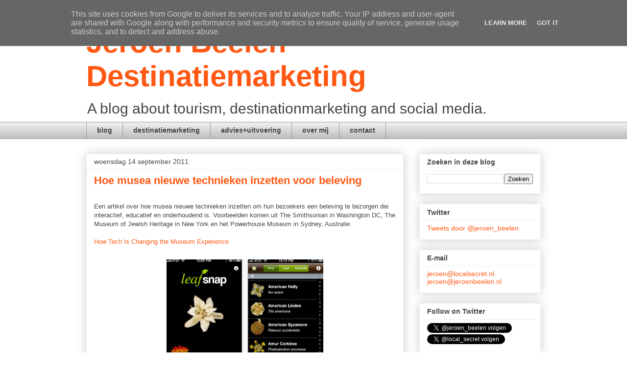

--- FILE ---
content_type: text/html; charset=UTF-8
request_url: https://www.jeroenbeelen.nl/b/stats?style=WHITE_TRANSPARENT&timeRange=ALL_TIME&token=APq4FmBjSa_ma0Z4g-gjmKPmX3aBJbEzstOyeSL6BvddvBdl9fqiJ--R5vWlx1ctCKVOQ6lAYBiH0srgLh9mIeOCacK3y__yGw
body_size: 42
content:
{"total":386190,"sparklineOptions":{"backgroundColor":{"fillOpacity":0.1,"fill":"#ffffff"},"series":[{"areaOpacity":0.3,"color":"#fff"}]},"sparklineData":[[0,74],[1,47],[2,23],[3,19],[4,18],[5,16],[6,17],[7,50],[8,26],[9,99],[10,29],[11,25],[12,18],[13,20],[14,20],[15,11],[16,53],[17,26],[18,30],[19,86],[20,22],[21,13],[22,52],[23,69],[24,46],[25,53],[26,24],[27,32],[28,32],[29,9]],"nextTickMs":1800000}